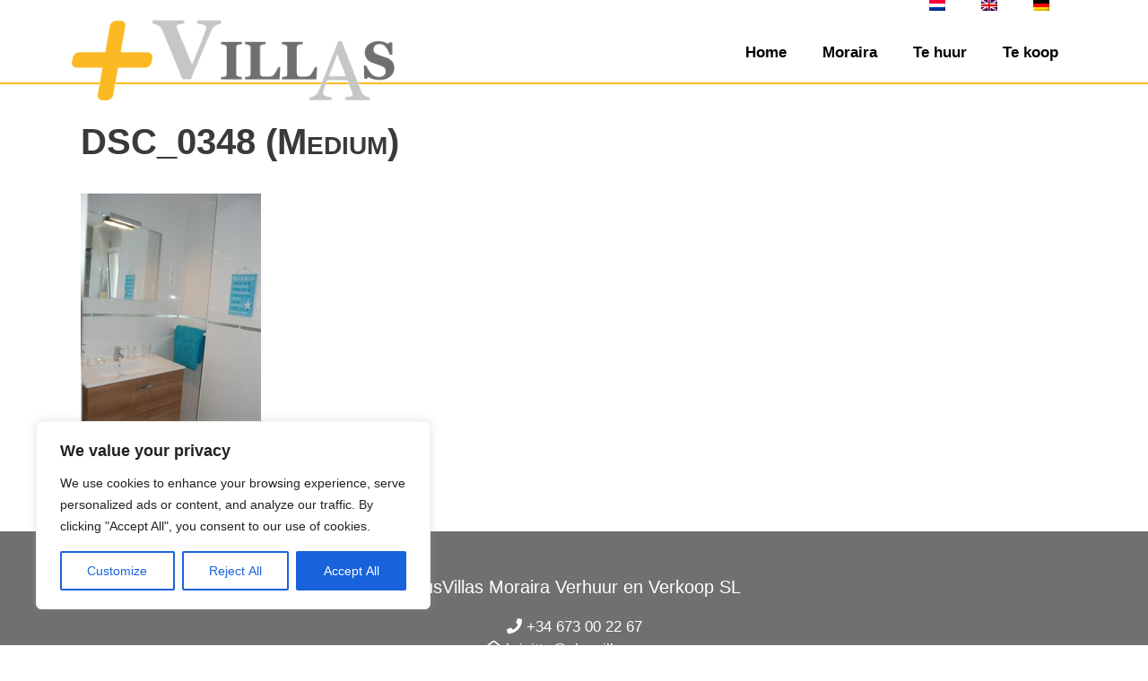

--- FILE ---
content_type: text/css; charset=utf-8
request_url: https://www.plusvillas.com/wp-content/cache/autoptimize/autoptimize_single_e2ac2f7927041aec3226ac8e7e74d5ed.php?ver=1764842096
body_size: 2078
content:
.elementor-7562 .elementor-element.elementor-element-0aca575:not(.elementor-motion-effects-element-type-background),.elementor-7562 .elementor-element.elementor-element-0aca575>.elementor-motion-effects-container>.elementor-motion-effects-layer{background-color:#fff}.elementor-7562 .elementor-element.elementor-element-0aca575{border-style:solid;border-width:0 0 2px;border-color:#fbba20;transition:background .3s,border .3s,border-radius .3s,box-shadow .3s;z-index:999}.elementor-7562 .elementor-element.elementor-element-0aca575>.elementor-background-overlay{transition:background .3s,border-radius .3s,opacity .3s}.elementor-7562 .elementor-element.elementor-element-9981601>.elementor-widget-container{margin:0 0 -30px}.elementor-bc-flex-widget .elementor-7562 .elementor-element.elementor-element-a0f9aaf.elementor-column .elementor-widget-wrap{align-items:flex-end}.elementor-7562 .elementor-element.elementor-element-a0f9aaf.elementor-column.elementor-element[data-element_type="column"]>.elementor-widget-wrap.elementor-element-populated{align-content:flex-end;align-items:flex-end}.elementor-7562 .elementor-element.elementor-element-7d31168 .elementor-menu-toggle{margin:0 auto}.elementor-7562 .elementor-element.elementor-element-7d31168 .elementor-nav-menu .elementor-item{font-weight:600}.elementor-7562 .elementor-element.elementor-element-7d31168 .elementor-nav-menu--main .elementor-item{color:#000;fill:#000}.elementor-7562 .elementor-element.elementor-element-7d31168 .elementor-nav-menu--main .elementor-item:hover,.elementor-7562 .elementor-element.elementor-element-7d31168 .elementor-nav-menu--main .elementor-item.elementor-item-active,.elementor-7562 .elementor-element.elementor-element-7d31168 .elementor-nav-menu--main .elementor-item.highlighted,.elementor-7562 .elementor-element.elementor-element-7d31168 .elementor-nav-menu--main .elementor-item:focus{color:#fbba20;fill:#fbba20}.elementor-theme-builder-content-area{height:400px}.elementor-location-header:before,.elementor-location-footer:before{content:"";display:table;clear:both}

--- FILE ---
content_type: text/css; charset=utf-8
request_url: https://www.plusvillas.com/wp-content/cache/autoptimize/autoptimize_single_2d18530839edff0adfa56959053ce244.php?ver=1764842096
body_size: 2593
content:
.elementor-7432 .elementor-element.elementor-element-254e08d8>.elementor-container>.elementor-column>.elementor-widget-wrap{align-content:center;align-items:center}.elementor-7432 .elementor-element.elementor-element-254e08d8:not(.elementor-motion-effects-element-type-background),.elementor-7432 .elementor-element.elementor-element-254e08d8>.elementor-motion-effects-container>.elementor-motion-effects-layer{background-color:#707070}.elementor-7432 .elementor-element.elementor-element-254e08d8{transition:background .3s,border .3s,border-radius .3s,box-shadow .3s;padding:50px 0 30px}.elementor-7432 .elementor-element.elementor-element-254e08d8>.elementor-background-overlay{transition:background .3s,border-radius .3s,opacity .3s}.elementor-7432 .elementor-element.elementor-element-17a8c3fe>.elementor-element-populated{padding:0 25%}.elementor-7432 .elementor-element.elementor-element-5e8d231{text-align:center;color:#fff}.elementor-7432 .elementor-element.elementor-element-1c46d16 .elementor-menu-toggle{margin:0 auto}.elementor-7432 .elementor-element.elementor-element-77e5e6bc>.elementor-container>.elementor-column>.elementor-widget-wrap{align-content:center;align-items:center}.elementor-7432 .elementor-element.elementor-element-77e5e6bc:not(.elementor-motion-effects-element-type-background),.elementor-7432 .elementor-element.elementor-element-77e5e6bc>.elementor-motion-effects-container>.elementor-motion-effects-layer{background-color:#222}.elementor-7432 .elementor-element.elementor-element-77e5e6bc{transition:background .3s,border .3s,border-radius .3s,box-shadow .3s;padding:20px 0}.elementor-7432 .elementor-element.elementor-element-77e5e6bc>.elementor-background-overlay{transition:background .3s,border-radius .3s,opacity .3s}.elementor-7432 .elementor-element.elementor-element-33dc625{text-align:center;color:#fff}.elementor-theme-builder-content-area{height:400px}.elementor-location-header:before,.elementor-location-footer:before{content:"";display:table;clear:both}@media(max-width:1024px){.elementor-7432 .elementor-element.elementor-element-254e08d8{padding:50px 25px}.elementor-7432 .elementor-element.elementor-element-17a8c3fe>.elementor-element-populated{padding:0 100px}.elementor-7432 .elementor-element.elementor-element-77e5e6bc{padding:30px 25px}}@media(max-width:767px){.elementor-7432 .elementor-element.elementor-element-254e08d8{padding:50px 25px}.elementor-7432 .elementor-element.elementor-element-17a8c3fe>.elementor-element-populated{padding:0}.elementor-7432 .elementor-element.elementor-element-77e5e6bc{padding:30px 20px}}